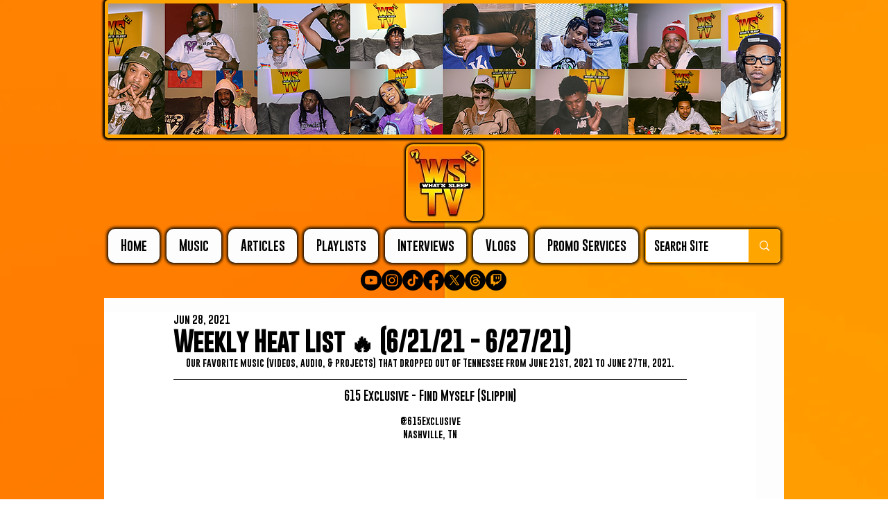

--- FILE ---
content_type: text/html; charset=utf-8
request_url: https://www.google.com/recaptcha/api2/aframe
body_size: 267
content:
<!DOCTYPE HTML><html><head><meta http-equiv="content-type" content="text/html; charset=UTF-8"></head><body><script nonce="fBjvCrNCrev1e74WxzdP6Q">/** Anti-fraud and anti-abuse applications only. See google.com/recaptcha */ try{var clients={'sodar':'https://pagead2.googlesyndication.com/pagead/sodar?'};window.addEventListener("message",function(a){try{if(a.source===window.parent){var b=JSON.parse(a.data);var c=clients[b['id']];if(c){var d=document.createElement('img');d.src=c+b['params']+'&rc='+(localStorage.getItem("rc::a")?sessionStorage.getItem("rc::b"):"");window.document.body.appendChild(d);sessionStorage.setItem("rc::e",parseInt(sessionStorage.getItem("rc::e")||0)+1);localStorage.setItem("rc::h",'1769073215171');}}}catch(b){}});window.parent.postMessage("_grecaptcha_ready", "*");}catch(b){}</script></body></html>